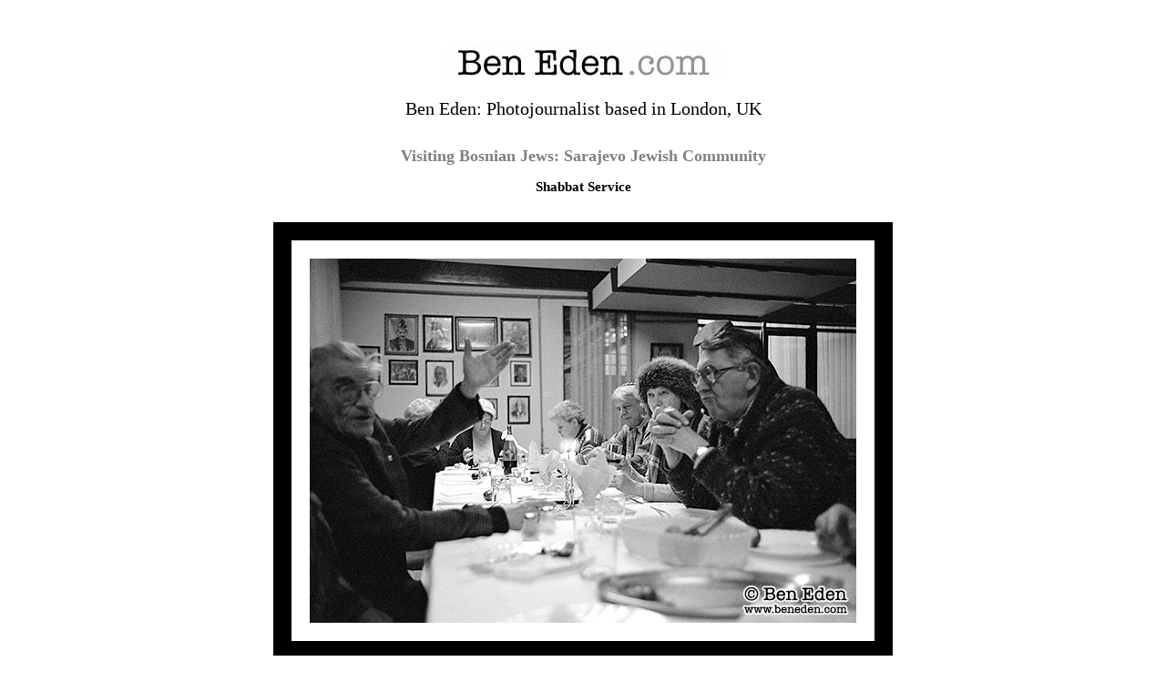

--- FILE ---
content_type: text/html
request_url: http://beneden.com/sarajevo/gallery/03b07a17.html
body_size: 1520
content:
<!DOCTYPE HTML PUBLIC "-//W3C//DTD HTML 4.0 Transitional//EN" "http://www.w3.org/TR/html4/loose.dtd"><html><head>	<meta http-equiv="Content-Type" content="text/html; charset=iso-8859-1">	<title>Visiting Bosnian Jews: Sarajevo Jewish Community: Shabbat Service (9/60)</title> 	<link href="/css.css" rel="stylesheet" type="text/css"></head><body><a href="/"><img src="/beneden.jpg" alt="BenEden.com Home"></a> <h1>Ben Eden: Photojournalist based in London, UK</h1> <a name="."> <h2>Visiting Bosnian Jews: Sarajevo Jewish Community</h2> <p>Shabbat Service</p><img class="photo" src="../photographs/03b07a17.jpg" alt="03b07a17.jpg" border="0" width="600" height="400"> <p class="c500">Lively conversation takes place between the courses.</p><p><a href="03b07a23.html#."><< Previous</a> &nbsp;&nbsp;&nbsp;&nbsp;&nbsp;&nbsp;&nbsp;&nbsp;&nbsp;&nbsp;&nbsp;&nbsp;&nbsp;&nbsp;&nbsp;&nbsp;&nbsp; <a href="../">Index</a> &nbsp;&nbsp;&nbsp;&nbsp;&nbsp;&nbsp;&nbsp;&nbsp;&nbsp;&nbsp;&nbsp;&nbsp;&nbsp;&nbsp;&nbsp;&nbsp;&nbsp; <a href="03b07a18.html#.">Next >></a> </p><p class="copycat">Please note that all photographs and content on this website are <a href="/">&copy;2004 Ben Eden Photography</a>. All rights are reserved. You are only entitled to view the images in your web browser. Any other use without prior written permission constitutes a copyright violation. Information about licensing images and availability of fine art prints is available upon <a href="/contact/">request</a>. </p></body></html>

--- FILE ---
content_type: text/css
request_url: http://beneden.com/css.css
body_size: 3363
content:
body { margin-top: 4%; margin-right: 5%; margin-bottom: 5%; margin-left: 5%; font-family: American Typewriter, Times New Roman, Times, Serif; font-size: 15px; color: rgb(0,0,0); text-align: center; } table { width: 620px; margin-left: auto; margin-right: auto; text-align: center; font-size: 17px; } table.cols { width: 600px; text-align: justify; } .question { font-style: italic; } H1 { font-size: 20px; font-weight: normal; margin-top: 20px; margin-bottom: 30px; } H2 { font-size: 18px; font-weight: bold; margin-bottom: 10px; color: rgb(128,128,128); } H2.grey { color: rgb(128,128,128); } H3 { font-size: 16px; font-weight: bold; margin-bottom: 10px; color: rgb(128,128,128); } H1.jd { font-size: 36px; font-weight: bold; color: rgb(164,164,164); margin-top: 10px; margin-bottom: 20px; } H2.jd { font-size: 18px; font-weight: normal; margin-bottom: 10px; color: black; } H3.jd { font-size: 16px; font-weight: bold; margin-bottom: 10px; color: rgb(128,128,128); } p { font-size: 15px; } p.caption { margin-top: 0px; margin-left: 20px; margin-right: 20px; margin-bottom: 30px; } p.cols { text-indent: 12px; } p.copyright { font-size: 10px; margin-top: 2em; } p.copycat { font-size: 10px; margin-top: 2em; text-indent: 12px; width: 700px; text-align: justify; margin-left: auto; margin-right: auto; } p.copyright-grey { font-size: 10px; margin-top: 2em; color: rgb(128,128,128); } p.text { text-indent: 12px; text-align: justify; margin-left: 10%; margin-right: 10%; } p.scap { font-size: 10px; text-align: right; margin-right: 13px; margin-top: 0px; } p.jd { margin-top: 0px; font-style: normal; } p.j400 { text-indent: 12px; width: 400px; text-align: justify; margin-left: auto; margin-right: auto; } p.j500 { text-indent: 12px; width: 500px; text-align: justify; margin-left: auto; margin-right: auto; } p.r500 { text-indent: 12px; width: 500px; text-align: right; margin-left: auto; margin-right: auto; } p.c500 { width: 500px; text-align: center; margin-left: auto; margin-right: auto; } p.j600 { text-indent: 12px; width: 600px; text-align: justify; margin-left: auto; margin-right: auto; } img.photo { border-style: solid; border-width: 20px; border-color: black; padding: 20px; background: white; margin-top: 1em; margin-bottom: 2em; } img.thumb { border-style: solid; border-width: 10px; border-color: black; padding: 8px; background: white; margin: 10px; } a { text-decoration: none; font-weight: bold; color: black; } A:link { color: rgb(128,64,64); } A:visited { color: rgb(128,64,64); } A:hover { color: rgb(255,64,64); } A:active { } A:link IMG { border: none; } A:visited IMG { border: none; } A:hover IMG { border: none; } A:active IMG { border: none; } A:link IMG.photo { border-style: solid; border-width: 20px; border-color: black; } A:visited IMG.photo { border-style: solid; border-width: 20px; border-color: black; } A:hover IMG.photo { border-style: solid; border-width: 20px; border-color: rgb(64,32,32); } A:active IMG.photo { border-style: solid; border-width: 20px; border-color: black; } A:link IMG.thumb { border-style: solid; border-width: 10px; border-color: black; } A:visited IMG.thumb { border-style: solid; border-width: 10px; border-color: black; } A:hover IMG.thumb { border-style: solid; border-width: 10px; border-color: rgb(64,32,32); } A:active IMG.thumb { border-style: solid; border-width: 10px; border-color: black; }